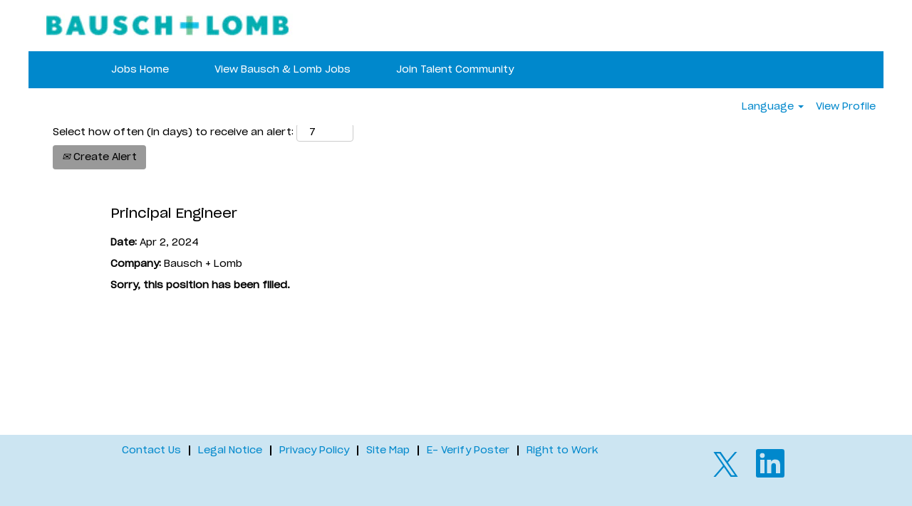

--- FILE ---
content_type: text/html;charset=UTF-8
request_url: https://careers.bauschlomb.com/job/US-VA-Lynchburg-Industrial-Engineer-Virg/778393102/
body_size: 10961
content:
<!DOCTYPE html>
<html class="html5" xml:lang="en-US" lang="en-US" xmlns="http://www.w3.org/1999/xhtml">

        <head>
            <meta http-equiv="X-UA-Compatible" content="IE=edge,chrome=1" />
            <meta http-equiv="Content-Type" content="text/html;charset=UTF-8" />
            <meta http-equiv="Content-Type" content="text/html; charset=utf-8" />
                <meta name="viewport" content="width=device-width, initial-scale=1.0" />
        <script type="text/javascript" class="keepscript">
            (function(w, d, s, l, i){
                w[l] = w[l] || [];
                w[l].push({
                    'gtm.start': new Date().getTime(), event: 'gtm.js'
                });
                var
                    f = d.getElementsByTagName(s)[0],
                    j = d.createElement(s),
                    dl = l != 'dataLayer' ? '&l=' + l : '';
                j.async = true;
                j.src = 'https://www.googletagmanager.com/gtm.js?id=' + i + dl;
                f.parentNode.insertBefore(j, f);
            })
            (window, document, 'script', 'dataLayer', 'GTM-KXLCX5LH');
        </script>
                        <link type="text/css" class="keepscript" rel="stylesheet" href="https://careers.bauschlomb.com/platform/bootstrap/3.4.8_NES/css/bootstrap.min.css" />
                            <link type="text/css" rel="stylesheet" href="/platform/css/j2w/min/bootstrapV3.global.responsive.min.css?h=906dcb68" />
                            <link type="text/css" rel="stylesheet" href="/platform/csb/css/navbar-fixed-top.css" />
                <script type="text/javascript" src="https://performancemanager.successfactors.eu/verp/vmod_v1/ui/extlib/jquery_3.5.1/jquery.js"></script>
                <script type="text/javascript" src="https://performancemanager.successfactors.eu/verp/vmod_v1/ui/extlib/jquery_3.5.1/jquery-migrate.js"></script>
                <title>Principal Engineer Job Details | Bausch + Lomb</title>

        <meta name="keywords" content="US-VA-Lynchburg Principal Engineer - Virg" />
        <meta name="description" content="US-VA-Lynchburg Principal Engineer - Virg" />
        <link rel="canonical" href="https://careers.bauschlomb.com/job/US-VA-Lynchburg-Principal-Engineer-Virg/778393102/" />
            <meta name="robots" content="noindex" />
        <meta name="twitter:card" content="summary" />
                <meta property="og:title" content="Principal Engineer" />
                <meta property="og:description" content="Principal Engineer" />
                <meta name="twitter:title" content="Principal Engineer" />
                <meta name="twitter:description" content="Principal Engineer" />
                <link type="text/css" rel="stylesheet" href="//rmkcdn.successfactors.com/14d2c647/2e13b4e7-b352-4553-b625-2.css" />
                            <link type="text/css" rel="stylesheet" href="/platform/csb/css/customHeader.css?h=906dcb68" />
                            <link type="text/css" rel="stylesheet" href="/platform/css/j2w/min/sitebuilderframework.min.css?h=906dcb68" />
                            <link type="text/css" rel="stylesheet" href="/platform/css/j2w/min/BS3ColumnizedSearch.min.css?h=906dcb68" />
                            <link type="text/css" rel="stylesheet" href="/platform/fontawesome4.7/css/font-awesome-4.7.0.min.css?h=906dcb68" /><script type="text/javascript"></script>

        <link rel="shortcut icon" href="//rmkcdn.successfactors.com/14d2c647/468ad5af-5d3a-4fd8-98f6-2.png" type="image/x-icon" />
            <style id="antiClickjack" type="text/css">body{display:none !important;}</style>
            <script type="text/javascript" id="antiClickJackScript">
                if (self === top) {
                    var antiClickjack = document.getElementById("antiClickjack");
                    antiClickjack.parentNode.removeChild(antiClickjack);
                } else {
                    top.location = self.location;
                }
            </script>
        </head>

        <body class="coreCSB job-page body   body" id="body">
    <noscript>
                <iframe src="https://www.googletagmanager.com/ns.html?id=GTM-KXLCX5LH" height="0" width="0" style="display: none; visibility: hidden;"></iframe>

    </noscript>

        <div id="outershell" class="outershell">

    <div class="cookiePolicy cookiemanager" style="display:none" role="region" aria-labelledby="cookieManagerModalLabel">
        <div class="centered">
                <p>We use cookies to offer you the best possible website experience. Your cookie preferences will be stored in your browser’s local storage. This includes cookies necessary for the website's operation. Additionally, you can freely decide and change any time whether you accept cookies or choose to opt out of cookies to improve website's performance, as well as cookies used to display content tailored to your interests. Your experience of the site and the services we are able to offer may be impacted if you do not accept all cookies.</p>
            <button id="cookie-bannershow" tabindex="1" data-toggle="modal" data-target="#cookieManagerModal" class="link cookieSmallBannerButton secondarybutton shadowfocus">
                Modify Cookie Preferences</button>
            <div id="reject-accept-cookiewrapper">
                <button id="cookie-reject" tabindex="1" class="cookieSmallBannerButton cookiemanagerrejectall shadowfocus">
                    Reject All Cookies</button>
            <button id="cookie-accept" tabindex="1" class="cookieSmallBannerButton cookiemanageracceptall shadowfocus">
                Accept All Cookies</button>
            </div>
        </div>
    </div>

    <div id="header" class="custom-header header headermain slightlylimitwidth navbar navbar-default navbar-fixed-top" role="banner">
        <script type="text/javascript">
            //<![CDATA[
            $(function()
            {
                /* Using 'skipLinkSafari' to include CSS styles specific to Safari. */
                if (navigator.userAgent.indexOf('Safari') != -1 && navigator.userAgent.indexOf('Chrome') == -1) {
                    $("#skipLink").attr('class', 'skipLinkSafari');
                }
            });
            //]]>
             $(document).ready(function() {
                $("#skipLink").click(function (e) {
                    e.preventDefault();
                    $("#content").focus().css('outline','none');
                    var offset = $(':target').offset();
                    var fixedHeaderHeight = $("#header").innerHeight();
                    var scrollto = offset.top - fixedHeaderHeight;
                    $('html, body').animate({scrollTop:scrollto}, 0);
                });
              });

        </script>
        <div id="skip">
            <a href="#content" id="skipLink" class="skipLink" title="Skip to main content"><span>Skip to main content</span></a>
        </div>

        <div class="custom-mobile-header displayM center unmodified backgroundimage">
        <div class="custom-header-content custom-header-row-0">
            <div class="row">

                    <div class="custom-header-row-content custom-header-column-0 col-xs-4 content-align-left content-align-top backgroundcolor1d2db517925e4e3f55f919a8953fea84" style="padding:0px 0px 0px 0px; height:px;">
    <div class="custom-header-logo backgroundcolor1d2db517925e4e3f55f919a8953fea84 customheaderlinkhovercolorc63bfd23" style="padding: 10px;">
        <div class="limitwidth">
            <div class="inner">
                    <a href="https://www.bausch.com/" style="display:inline-block">
                        <img class="logo" src="//rmkcdn.successfactors.com/14d2c647/aed7e9e7-148e-46ae-92ee-7.jpg" />
                    </a>
            </div>
        </div>
    </div>
                    </div>

                    <div class="custom-header-row-content custom-header-column-1 col-xs-4 content-align-left content-align-top backgroundcolor" style="padding:0px 0px 0px 0px; height:px;">
                    </div>

                    <div class="custom-header-row-content custom-header-column-2 col-xs-4 content-align-left content-align-top backgroundcolor" style="padding:0px 0px 0px 0px; height:px;">
                    </div>

                <div class="clearfix"></div>
            </div>
        </div>
        
        <div class="menu-items">
        </div>
        <div class="custom-header-content custom-header-row-1">
            <div class="row">

                    <div class="custom-header-row-content custom-header-column-0 col-xs-12 content-align-justify content-align-middle backgroundcolorf167215f33f6f5c6" style="padding:5px 0px 5px 0px; height:40px;">

    <div class="custom-header-menu backgroundcolorf167215f33f6f5c6">
                <div class="menu mobile upper">
                    <div class="nav">
                        <div class="dropdown mobile-nav">
                            <a href="#" title="Menu" aria-label="Menu" class="dropdown-toggle" role="button" aria-expanded="false" data-toggle="collapse" data-target="#dropdown-menu-mobile" aria-controls="dropdown-menu-mobile"><span class="mobilelink fa fa-bars"></span></a>
                            
                        </div>
                    </div>
                </div>


    </div>
                    </div>

                <div class="clearfix"></div>
            </div>
        </div>
        
        <div class="menu-items">

    <div class="menu mobile upper">
        <div class="nav">
            <div class="dropdown mobile">
                <ul id="dropdown-menu-mobile" class="dropdown-menu nav-collapse-mobile-edc298fe761780c8 backgroundcolorf167215f33f6f5c6">
        <li class="linkcolor1d2db517925e4e3f55f919a8953fea84 linkhovercolor4462aa48e7be7a9b customheaderlinkhovercolor4462aa48e7be7a9b"><a href="/" title="Jobs Home">Jobs Home</a></li>
        <li class="linkcolor1d2db517925e4e3f55f919a8953fea84 linkhovercolor4462aa48e7be7a9b customheaderlinkhovercolor4462aa48e7be7a9b"><a href="/search" title="View Bausch &amp; Lomb Jobs">View Bausch &amp; Lomb Jobs</a></li>
        <li class="linkcolor1d2db517925e4e3f55f919a8953fea84 linkhovercolor4462aa48e7be7a9b customheaderlinkhovercolor4462aa48e7be7a9b"><a href="/talentcommunity/subscribe/?locale=en_US" title="Join Talent Community">Join Talent Community</a></li>
                </ul>
            </div>
        </div>
    </div>
        </div>
        <div class="custom-header-content custom-header-row-2">
            <div class="row">

                    <div class="custom-header-row-content custom-header-column-0 col-xs-4 content-align-left content-align-top backgroundcolor" style="padding:0px 0px 0px 0px; height:px;">
                    </div>

                    <div class="custom-header-row-content custom-header-column-1 col-xs-8 content-align-right content-align-middle backgroundcolor1d2db517925e4e3f55f919a8953fea84" style="padding:5px 0px 5px 0px; height:40px;">

    <div class="custom-header-signinLanguage backgroundcolor1d2db517925e4e3f55f919a8953fea84" style="padding: 10px;">
        <div class="inner limitwidth">
            <div class="links" role="list">
                <div class="language node dropdown header-one headerlocaleselector linkhovercolorc63bfd23 customheaderlinkhovercolorc63bfd23" role="listitem">
        <a class="dropdown-toggle languageselector fontcolorf167215f33f6f5c6" style="font-family:custome3c25faed2c24ffaa027b; font-size:14px;" role="button" aria-haspopup="true" aria-expanded="false" data-toggle="dropdown" href="#">Language <span class="caret"></span></a>
        <ul role="menu" class="dropdown-menu company-dropdown headerdropdown backgroundcolor1d2db517925e4e3f55f919a8953fea84" onclick=" event.stopPropagation();">
                    <li role="none" class="linkcolorf167215f33f6f5c6 linkhovercolorc63bfd23 customheaderlinkhovercolorc63bfd23">
                        <a role="menuitem" href="https://careers.bauschlomb.com?locale=ar_SA" lang="ar-SA">العَرَبِيَّة (السعودية)</a>
                    </li>
                    <li role="none" class="linkcolorf167215f33f6f5c6 linkhovercolorc63bfd23 customheaderlinkhovercolorc63bfd23">
                        <a role="menuitem" href="https://careers.bauschlomb.com?locale=de_DE" lang="de-DE">Deutsch (Deutschland)</a>
                    </li>
                    <li role="none" class="linkcolorf167215f33f6f5c6 linkhovercolorc63bfd23 customheaderlinkhovercolorc63bfd23">
                        <a role="menuitem" href="https://careers.bauschlomb.com?locale=en_GB" lang="en-GB">English (United Kingdom)</a>
                    </li>
                    <li role="none" class="linkcolorf167215f33f6f5c6 linkhovercolorc63bfd23 customheaderlinkhovercolorc63bfd23">
                        <a role="menuitem" href="https://careers.bauschlomb.com?locale=en_US" lang="en-US">English (United States)</a>
                    </li>
                    <li role="none" class="linkcolorf167215f33f6f5c6 linkhovercolorc63bfd23 customheaderlinkhovercolorc63bfd23">
                        <a role="menuitem" href="https://careers.bauschlomb.com?locale=es_MX" lang="es-MX">Español (México)</a>
                    </li>
                    <li role="none" class="linkcolorf167215f33f6f5c6 linkhovercolorc63bfd23 customheaderlinkhovercolorc63bfd23">
                        <a role="menuitem" href="https://careers.bauschlomb.com?locale=fr_FR" lang="fr-FR">Français (France)</a>
                    </li>
                    <li role="none" class="linkcolorf167215f33f6f5c6 linkhovercolorc63bfd23 customheaderlinkhovercolorc63bfd23">
                        <a role="menuitem" href="https://careers.bauschlomb.com?locale=it_IT" lang="it-IT">Italiano (Italia)</a>
                    </li>
                    <li role="none" class="linkcolorf167215f33f6f5c6 linkhovercolorc63bfd23 customheaderlinkhovercolorc63bfd23">
                        <a role="menuitem" href="https://careers.bauschlomb.com?locale=ja_JP" lang="ja-JP">日本語 (日本)</a>
                    </li>
                    <li role="none" class="linkcolorf167215f33f6f5c6 linkhovercolorc63bfd23 customheaderlinkhovercolorc63bfd23">
                        <a role="menuitem" href="https://careers.bauschlomb.com?locale=ko_KR" lang="ko-KR">한국어 (대한민국)</a>
                    </li>
                    <li role="none" class="linkcolorf167215f33f6f5c6 linkhovercolorc63bfd23 customheaderlinkhovercolorc63bfd23">
                        <a role="menuitem" href="https://careers.bauschlomb.com?locale=pl_PL" lang="pl-PL">Polski</a>
                    </li>
                    <li role="none" class="linkcolorf167215f33f6f5c6 linkhovercolorc63bfd23 customheaderlinkhovercolorc63bfd23">
                        <a role="menuitem" href="https://careers.bauschlomb.com?locale=ru_RU" lang="ru-RU">Русский язык (Россия)</a>
                    </li>
                    <li role="none" class="linkcolorf167215f33f6f5c6 linkhovercolorc63bfd23 customheaderlinkhovercolorc63bfd23">
                        <a role="menuitem" href="https://careers.bauschlomb.com?locale=zh_CN" lang="zh-CN">简体中文 (中国大陆)</a>
                    </li>
        </ul>
                </div>
                    <div class="profile node linkhovercolorc63bfd23 customheaderlinkhovercolorc63bfd23" role="listitem">
			<div class="profileWidget">
					<a href="#" onclick="j2w.TC.handleViewProfileAction(event)" xml:lang="en-US" class="fontcolorf167215f33f6f5c6" lang="en-US" style="font-family:custome3c25faed2c24ffaa027b; font-size:14px;">View Profile</a>
			</div>
                    </div>
            </div>
        </div>
        <div class="clearfix"></div>
    </div>
                    </div>

                <div class="clearfix"></div>
            </div>
        </div>
        
        <div class="menu-items">
        </div>
        </div>
        <div class="custom-tablet-header displayT center unmodified backgroundimage">
        <div class="custom-header-content custom-header-row-0">
            <div class="row">

                    <div class="custom-header-row-content custom-header-column-0 col-xs-4 content-align-left content-align-top backgroundcolor1d2db517925e4e3f55f919a8953fea84" style="padding:0px 0px 0px 0px; height:px;">
    <div class="custom-header-logo backgroundcolor1d2db517925e4e3f55f919a8953fea84 customheaderlinkhovercolorc63bfd23" style="padding: 10px;">
        <div class="limitwidth">
            <div class="inner">
                    <a href="https://www.bausch.com/" style="display:inline-block">
                        <img class="logo" src="//rmkcdn.successfactors.com/14d2c647/aed7e9e7-148e-46ae-92ee-7.jpg" />
                    </a>
            </div>
        </div>
    </div>
                    </div>

                    <div class="custom-header-row-content custom-header-column-1 col-xs-4 content-align-left content-align-top backgroundcolor" style="padding:0px 0px 0px 0px; height:px;">
                    </div>

                    <div class="custom-header-row-content custom-header-column-2 col-xs-4 content-align-left content-align-top backgroundcolor" style="padding:0px 0px 0px 0px; height:px;">
                    </div>

                <div class="clearfix"></div>
            </div>
        </div>
        
        <div class="menu-items">
        </div>
        <div class="custom-header-content custom-header-row-1">
            <div class="row">

                    <div class="custom-header-row-content custom-header-column-0 col-xs-12 content-align-justify content-align-middle backgroundcolorf167215f33f6f5c6" style="padding:5px 0px 5px 0px; height:40px;">

    <div class="custom-header-menu backgroundcolorf167215f33f6f5c6">
                <div class="limitwidth">
                    <div class="menu tablet upper">
                        <div class="nav">
                            <div class="dropdown mobile-nav">
                                <a href="#" title="Menu" aria-label="Menu" class="dropdown-toggle" role="button" aria-expanded="false" data-toggle="collapse" data-target="#dropdown-menu-tablet" aria-controls="dropdown-menu-tablet"><span class="mobilelink fa fa-bars"></span></a>
                                
                            </div>
                        </div>
                    </div>
                </div>


    </div>
                    </div>

                <div class="clearfix"></div>
            </div>
        </div>
        
        <div class="menu-items">

    <div class="menu tablet upper">
        <div class="nav">
            <div class="dropdown tablet">
                <ul id="dropdown-menu-tablet" class="dropdown-menu nav-collapse-tablet-edc298fe761780c8 backgroundcolorf167215f33f6f5c6">
        <li class="linkcolor1d2db517925e4e3f55f919a8953fea84 linkhovercolor4462aa48e7be7a9b customheaderlinkhovercolor4462aa48e7be7a9b"><a href="/" title="Jobs Home">Jobs Home</a></li>
        <li class="linkcolor1d2db517925e4e3f55f919a8953fea84 linkhovercolor4462aa48e7be7a9b customheaderlinkhovercolor4462aa48e7be7a9b"><a href="/search" title="View Bausch &amp; Lomb Jobs">View Bausch &amp; Lomb Jobs</a></li>
        <li class="linkcolor1d2db517925e4e3f55f919a8953fea84 linkhovercolor4462aa48e7be7a9b customheaderlinkhovercolor4462aa48e7be7a9b"><a href="/talentcommunity/subscribe/?locale=en_US" title="Join Talent Community">Join Talent Community</a></li>
                </ul>
            </div>
        </div>
    </div>
        </div>
        <div class="custom-header-content custom-header-row-2">
            <div class="row">

                    <div class="custom-header-row-content custom-header-column-0 col-xs-4 content-align-left content-align-top backgroundcolor" style="padding:0px 0px 0px 0px; height:px;">
                    </div>

                    <div class="custom-header-row-content custom-header-column-1 col-xs-8 content-align-right content-align-middle backgroundcolor1d2db517925e4e3f55f919a8953fea84" style="padding:5px 0px 5px 0px; height:40px;">

    <div class="custom-header-signinLanguage backgroundcolor1d2db517925e4e3f55f919a8953fea84" style="padding: 10px;">
        <div class="inner limitwidth">
            <div class="links" role="list">
                <div class="language node dropdown header-one headerlocaleselector linkhovercolorc63bfd23 customheaderlinkhovercolorc63bfd23" role="listitem">
        <a class="dropdown-toggle languageselector fontcolorf167215f33f6f5c6" style="font-family:custome3c25faed2c24ffaa027b; font-size:14px;" role="button" aria-haspopup="true" aria-expanded="false" data-toggle="dropdown" href="#">Language <span class="caret"></span></a>
        <ul role="menu" class="dropdown-menu company-dropdown headerdropdown backgroundcolor1d2db517925e4e3f55f919a8953fea84" onclick=" event.stopPropagation();">
                    <li role="none" class="linkcolorf167215f33f6f5c6 linkhovercolorc63bfd23 customheaderlinkhovercolorc63bfd23">
                        <a role="menuitem" href="https://careers.bauschlomb.com?locale=ar_SA" lang="ar-SA">العَرَبِيَّة (السعودية)</a>
                    </li>
                    <li role="none" class="linkcolorf167215f33f6f5c6 linkhovercolorc63bfd23 customheaderlinkhovercolorc63bfd23">
                        <a role="menuitem" href="https://careers.bauschlomb.com?locale=de_DE" lang="de-DE">Deutsch (Deutschland)</a>
                    </li>
                    <li role="none" class="linkcolorf167215f33f6f5c6 linkhovercolorc63bfd23 customheaderlinkhovercolorc63bfd23">
                        <a role="menuitem" href="https://careers.bauschlomb.com?locale=en_GB" lang="en-GB">English (United Kingdom)</a>
                    </li>
                    <li role="none" class="linkcolorf167215f33f6f5c6 linkhovercolorc63bfd23 customheaderlinkhovercolorc63bfd23">
                        <a role="menuitem" href="https://careers.bauschlomb.com?locale=en_US" lang="en-US">English (United States)</a>
                    </li>
                    <li role="none" class="linkcolorf167215f33f6f5c6 linkhovercolorc63bfd23 customheaderlinkhovercolorc63bfd23">
                        <a role="menuitem" href="https://careers.bauschlomb.com?locale=es_MX" lang="es-MX">Español (México)</a>
                    </li>
                    <li role="none" class="linkcolorf167215f33f6f5c6 linkhovercolorc63bfd23 customheaderlinkhovercolorc63bfd23">
                        <a role="menuitem" href="https://careers.bauschlomb.com?locale=fr_FR" lang="fr-FR">Français (France)</a>
                    </li>
                    <li role="none" class="linkcolorf167215f33f6f5c6 linkhovercolorc63bfd23 customheaderlinkhovercolorc63bfd23">
                        <a role="menuitem" href="https://careers.bauschlomb.com?locale=it_IT" lang="it-IT">Italiano (Italia)</a>
                    </li>
                    <li role="none" class="linkcolorf167215f33f6f5c6 linkhovercolorc63bfd23 customheaderlinkhovercolorc63bfd23">
                        <a role="menuitem" href="https://careers.bauschlomb.com?locale=ja_JP" lang="ja-JP">日本語 (日本)</a>
                    </li>
                    <li role="none" class="linkcolorf167215f33f6f5c6 linkhovercolorc63bfd23 customheaderlinkhovercolorc63bfd23">
                        <a role="menuitem" href="https://careers.bauschlomb.com?locale=ko_KR" lang="ko-KR">한국어 (대한민국)</a>
                    </li>
                    <li role="none" class="linkcolorf167215f33f6f5c6 linkhovercolorc63bfd23 customheaderlinkhovercolorc63bfd23">
                        <a role="menuitem" href="https://careers.bauschlomb.com?locale=pl_PL" lang="pl-PL">Polski</a>
                    </li>
                    <li role="none" class="linkcolorf167215f33f6f5c6 linkhovercolorc63bfd23 customheaderlinkhovercolorc63bfd23">
                        <a role="menuitem" href="https://careers.bauschlomb.com?locale=ru_RU" lang="ru-RU">Русский язык (Россия)</a>
                    </li>
                    <li role="none" class="linkcolorf167215f33f6f5c6 linkhovercolorc63bfd23 customheaderlinkhovercolorc63bfd23">
                        <a role="menuitem" href="https://careers.bauschlomb.com?locale=zh_CN" lang="zh-CN">简体中文 (中国大陆)</a>
                    </li>
        </ul>
                </div>
                    <div class="profile node linkhovercolorc63bfd23 customheaderlinkhovercolorc63bfd23" role="listitem">
			<div class="profileWidget">
					<a href="#" onclick="j2w.TC.handleViewProfileAction(event)" xml:lang="en-US" class="fontcolorf167215f33f6f5c6" lang="en-US" style="font-family:custome3c25faed2c24ffaa027b; font-size:14px;">View Profile</a>
			</div>
                    </div>
            </div>
        </div>
        <div class="clearfix"></div>
    </div>
                    </div>

                <div class="clearfix"></div>
            </div>
        </div>
        
        <div class="menu-items">
        </div>
        </div>
        <div class="custom-desktop-header displayD center unmodified backgroundimage" role="navigation" aria-label="Header">
        <div class="custom-header-content custom-header-row-0">
            <div class="row">

                    <div class="custom-header-row-content custom-header-column-0 col-xs-3 content-align-left content-align-top backgroundcolor1d2db517925e4e3f55f919a8953fea84" style="padding:0px 0px 0px 0px; height:px;">
    <div class="custom-header-logo backgroundcolor1d2db517925e4e3f55f919a8953fea84 customheaderlinkhovercolorc63bfd23" style="padding: 10px;">
        <div class="limitwidth">
            <div class="inner">
                    <a href="https://www.bausch.com/" style="display:inline-block">
                        <img class="logo" src="//rmkcdn.successfactors.com/14d2c647/7e5e8b18-083a-4bca-9af4-2.jpg" />
                    </a>
            </div>
        </div>
    </div>
                    </div>

                    <div class="custom-header-row-content custom-header-column-1 col-xs-3 content-align-left content-align-top backgroundcolor" style="padding:0px 0px 0px 0px; height:px;">
                    </div>

                    <div class="custom-header-row-content custom-header-column-2 col-xs-3 content-align-left content-align-top backgroundcolor" style="padding:0px 0px 0px 0px; height:px;">
                    </div>

                    <div class="custom-header-row-content custom-header-column-3 col-xs-3 content-align-left content-align-top backgroundcolor" style="padding:0px 0px 0px 0px; height:px;">
                    </div>

                <div class="clearfix"></div>
            </div>
        </div>
        
        <div class="menu-items">
        </div>
        <div class="custom-header-content custom-header-row-1">
            <div class="row">

                    <div class="custom-header-row-content custom-header-column-0 col-xs-12 content-align-justify content-align-middle backgroundcolorf167215f33f6f5c6" style="padding:5px 0px 5px 0px; height:16px;">

    <div class="custom-header-menu backgroundcolorf167215f33f6f5c6">
                <div class="limitwidth">
                    <div class="menu desktop upper">
                        <div class="inner">
                            <ul class="nav nav-pills" role="list">
        <li class="linkcolor1d2db517925e4e3f55f919a8953fea84 linkhovercolor4462aa48e7be7a9b customheaderlinkhovercolor4462aa48e7be7a9b"><a href="/" title="Jobs Home">Jobs Home</a></li>
        <li class="linkcolor1d2db517925e4e3f55f919a8953fea84 linkhovercolor4462aa48e7be7a9b customheaderlinkhovercolor4462aa48e7be7a9b"><a href="/search" title="View Bausch &amp; Lomb Jobs">View Bausch &amp; Lomb Jobs</a></li>
        <li class="linkcolor1d2db517925e4e3f55f919a8953fea84 linkhovercolor4462aa48e7be7a9b customheaderlinkhovercolor4462aa48e7be7a9b"><a href="/talentcommunity/subscribe/?locale=en_US" title="Join Talent Community">Join Talent Community</a></li>
                            </ul>
                        </div>
                    </div>
                </div>


    </div>
                    </div>

                <div class="clearfix"></div>
            </div>
        </div>
        
        <div class="menu-items">
        </div>
        <div class="custom-header-content custom-header-row-2">
            <div class="row">

                    <div class="custom-header-row-content custom-header-column-0 col-xs-3 content-align-left content-align-top backgroundcolor" style="padding:0px 0px 0px 0px; height:px;">
                    </div>

                    <div class="custom-header-row-content custom-header-column-1 col-xs-3 content-align-left content-align-top backgroundcolor" style="padding:0px 0px 0px 0px; height:px;">
                    </div>

                    <div class="custom-header-row-content custom-header-column-2 col-xs-3 content-align-left content-align-top backgroundcolor" style="padding:0px 0px 0px 0px; height:px;">
                    </div>

                    <div class="custom-header-row-content custom-header-column-3 col-xs-3 content-align-right content-align-middle backgroundcolor1d2db517925e4e3f55f919a8953fea84" style="padding:5px 0px 5px 0px; height:40px;">

    <div class="custom-header-signinLanguage backgroundcolor1d2db517925e4e3f55f919a8953fea84" style="padding: 10px;">
        <div class="inner limitwidth">
            <div class="links" role="list">
                <div class="language node dropdown header-one headerlocaleselector linkhovercolorc63bfd23 customheaderlinkhovercolorc63bfd23" role="listitem">
        <a class="dropdown-toggle languageselector fontcolorf167215f33f6f5c6" style="font-family:custome3c25faed2c24ffaa027b; font-size:14px;" role="button" aria-haspopup="true" aria-expanded="false" data-toggle="dropdown" href="#">Language <span class="caret"></span></a>
        <ul role="menu" class="dropdown-menu company-dropdown headerdropdown backgroundcolor1d2db517925e4e3f55f919a8953fea84" onclick=" event.stopPropagation();">
                    <li role="none" class="linkcolorf167215f33f6f5c6 linkhovercolorc63bfd23 customheaderlinkhovercolorc63bfd23">
                        <a role="menuitem" href="https://careers.bauschlomb.com?locale=ar_SA" lang="ar-SA">العَرَبِيَّة (السعودية)</a>
                    </li>
                    <li role="none" class="linkcolorf167215f33f6f5c6 linkhovercolorc63bfd23 customheaderlinkhovercolorc63bfd23">
                        <a role="menuitem" href="https://careers.bauschlomb.com?locale=de_DE" lang="de-DE">Deutsch (Deutschland)</a>
                    </li>
                    <li role="none" class="linkcolorf167215f33f6f5c6 linkhovercolorc63bfd23 customheaderlinkhovercolorc63bfd23">
                        <a role="menuitem" href="https://careers.bauschlomb.com?locale=en_GB" lang="en-GB">English (United Kingdom)</a>
                    </li>
                    <li role="none" class="linkcolorf167215f33f6f5c6 linkhovercolorc63bfd23 customheaderlinkhovercolorc63bfd23">
                        <a role="menuitem" href="https://careers.bauschlomb.com?locale=en_US" lang="en-US">English (United States)</a>
                    </li>
                    <li role="none" class="linkcolorf167215f33f6f5c6 linkhovercolorc63bfd23 customheaderlinkhovercolorc63bfd23">
                        <a role="menuitem" href="https://careers.bauschlomb.com?locale=es_MX" lang="es-MX">Español (México)</a>
                    </li>
                    <li role="none" class="linkcolorf167215f33f6f5c6 linkhovercolorc63bfd23 customheaderlinkhovercolorc63bfd23">
                        <a role="menuitem" href="https://careers.bauschlomb.com?locale=fr_FR" lang="fr-FR">Français (France)</a>
                    </li>
                    <li role="none" class="linkcolorf167215f33f6f5c6 linkhovercolorc63bfd23 customheaderlinkhovercolorc63bfd23">
                        <a role="menuitem" href="https://careers.bauschlomb.com?locale=it_IT" lang="it-IT">Italiano (Italia)</a>
                    </li>
                    <li role="none" class="linkcolorf167215f33f6f5c6 linkhovercolorc63bfd23 customheaderlinkhovercolorc63bfd23">
                        <a role="menuitem" href="https://careers.bauschlomb.com?locale=ja_JP" lang="ja-JP">日本語 (日本)</a>
                    </li>
                    <li role="none" class="linkcolorf167215f33f6f5c6 linkhovercolorc63bfd23 customheaderlinkhovercolorc63bfd23">
                        <a role="menuitem" href="https://careers.bauschlomb.com?locale=ko_KR" lang="ko-KR">한국어 (대한민국)</a>
                    </li>
                    <li role="none" class="linkcolorf167215f33f6f5c6 linkhovercolorc63bfd23 customheaderlinkhovercolorc63bfd23">
                        <a role="menuitem" href="https://careers.bauschlomb.com?locale=pl_PL" lang="pl-PL">Polski</a>
                    </li>
                    <li role="none" class="linkcolorf167215f33f6f5c6 linkhovercolorc63bfd23 customheaderlinkhovercolorc63bfd23">
                        <a role="menuitem" href="https://careers.bauschlomb.com?locale=ru_RU" lang="ru-RU">Русский язык (Россия)</a>
                    </li>
                    <li role="none" class="linkcolorf167215f33f6f5c6 linkhovercolorc63bfd23 customheaderlinkhovercolorc63bfd23">
                        <a role="menuitem" href="https://careers.bauschlomb.com?locale=zh_CN" lang="zh-CN">简体中文 (中国大陆)</a>
                    </li>
        </ul>
                </div>
                    <div class="profile node linkhovercolorc63bfd23 customheaderlinkhovercolorc63bfd23" role="listitem">
			<div class="profileWidget">
					<a href="#" onclick="j2w.TC.handleViewProfileAction(event)" xml:lang="en-US" class="fontcolorf167215f33f6f5c6" lang="en-US" style="font-family:custome3c25faed2c24ffaa027b; font-size:14px;">View Profile</a>
			</div>
                    </div>
            </div>
        </div>
        <div class="clearfix"></div>
    </div>
                    </div>

                <div class="clearfix"></div>
            </div>
        </div>
        
        <div class="menu-items">
        </div>
        </div>
    </div>
        
        <script type="text/javascript">
            //<![CDATA[
                $(document).on('resizeFixedHeader', function () {
                    $('#fixedHeaderInlineStyle').remove();
                    $("<style type='text/css' id='fixedHeaderInlineStyle'>@media only screen and (min-width: 767px) { body { padding-top: " + $('#header').outerHeight(true) + "px;} }</style>").appendTo("head");
                }).trigger('resizeFixedHeader');
                $(window).on( "ready", function() {
                    $(document).trigger('resizeFixedHeader');
                });
                $(window).on( "load", function() {
                    $(document).trigger('resizeFixedHeader');
                });
            //]]>
        </script>
            <div id="innershell" class="innershell">
                <div id="content" tabindex="-1" class="content" role="main">
                    <div class="inner">

                <div id="search-wrapper">

        <div class="well well-small searchwell">
            <form class="form-inline jobAlertsSearchForm" name="keywordsearch" method="get" action="/search/" xml:lang="en-US" lang="en-US" style="margin: 0;" role="search">
                <input name="createNewAlert" type="hidden" value="false" />
                <div class="container-fluid">
                    <div class="row columnizedSearchForm">
                        <div class="column col-md-9">
                            <div class="fieldContainer row">
                                    <div class="col-md-12 rd-keywordsearch">
                                            <span class="lbl" aria-hidden="true">Search by Keyword</span>

                                        <i class="keywordsearch-icon"></i>
                                        <input type="text" class="keywordsearch-q columnized-search" name="q" maxlength="50" aria-label="Search by Keyword" />

                                    </div>
                            </div>
                                <div class="row optionsLink optionsLink-padding">
            <span>
                
                <a href="javascript:void(0)" rel="advance" role="button" id="options-search" class="search-option-link btn-link" aria-controls="moreOptionsDiv" data-toggle="collapse" aria-expanded="false" data-moreOptions="Show More Options" data-lessOptions="Show Fewer Options" data-target=".optionsDiv">Show More Options</a>
            </span>
                                </div>
            <div>
                <div id="moreOptionsDiv" style="" class="optionsDiv collapse">

                    <div id="optionsFacetLoading" class="optionsFacetLoading" aria-live="assertive">
                            <span>Loading...</span>
                    </div>
                    <div id="optionsFacetValues" class="optionsFacetValues" style="display:none" tabindex="-1">
                        <hr aria-hidden="true" />
                        <div id="newFacets" style="padding-bottom: 5px" class="row">
                                <div class="optionsFacet col-md-4">
                                    <div class="row">
                                        <label id="optionsFacetsDD_customfield1_label" class="optionsFacet optionsFacet-label" for="optionsFacetsDD_customfield1">
                                            Company
                                        </label>
                                    </div>
                                    <select id="optionsFacetsDD_customfield1" name="optionsFacetsDD_customfield1" class="optionsFacet-select optionsFacetsDD_customfield1 form-control-100">
                                        <option value="">All</option>
                                    </select>
                                </div>
                                <div class="optionsFacet col-md-4">
                                    <div class="row">
                                        <label id="optionsFacetsDD_location_label" class="optionsFacet optionsFacet-label" for="optionsFacetsDD_location">
                                            Location
                                        </label>
                                    </div>
                                    <select id="optionsFacetsDD_location" name="optionsFacetsDD_location" class="optionsFacet-select optionsFacetsDD_location form-control-100">
                                        <option value="">All</option>
                                    </select>
                                </div>
                        </div>
                    </div>
                </div>
            </div>
                        </div>
                        <div class="rd-searchbutton col-md-2">
                            <div class="row emptylabelsearchspace labelrow">
                                 
                            </div>
                            <div class="row">
                                <div class="col-md-12 col-sm-12 col-xs-12 search-submit">
                                            <input type="submit" class="btn keywordsearch-button" value="Search Jobs" />
                                </div>
                                    <div class="search-clear-wrapper">
                                        <a role="button" href="" class="search-clear-button btn-link">Clear</a>
                                    </div>
                            </div>
                        </div>
                    </div>

                </div>
            </form>
        </div>
                        <div class="row clearfix">
                <div class="span6 col-sm-6">
                    <div class="savesearch-wrapper" id="savesearch-wrapper">
                <div class="well well-small well-sm">
                    <div class="savesearch" id="savesearch" xml:lang="en-US" lang="en-US">
                        <div class="alert alert-error alert-danger invalid-feedback frequency-error" tabindex="-1">
                            <span class="alert-icon-frequency-error fa fa-exclamation-circle"></span><div class="frequency-error-message" aria-live="polite" id="frequency-error-feedback"></div>
                        </div>
        <span class="subscribe-frequency-label">
            <label id="labelFrequencySpinBtn" for="j_idt538" aria-hidden="true">Select how often (in days) to receive an alert:</label>
            <input id="j_idt538" type="number" class="form-control subscribe-frequency frequencySpinBtn" name="frequency" required="required" min="1" max="99" maxlength="2" value="7" oninput="j2w.Agent.setValidFrequency(this)" aria-labelledby="labelFrequencySpinBtn" />
        </span>
                        <div class="savesearch-buttons-wrapper">
                                <button class="btn savesearch-link" id="savesearch-link" tabindex="0"><i class="icon-envelope glyphicon-envelope" aria-hidden="true"></i> Create Alert</button>
                        </div>
                    </div>
                </div>
            <style type="text/css">
                form.emailsubscribe-form {
                    display: none;
                }
            </style>

        <form id="emailsubscribe" class="emailsubscribe-form form-inline" name="emailsubscribe" method="POST" action="/talentcommunity/subscribe/?locale=en_US&amp;jobid=778393102" xml:lang="en-US" lang="en-US" novalidate="novalidate">
                <div class="well well-small well-sm">
                    <div class="alert alert-error alert-danger hidden frequency-error" tabindex="-1">
                        <button tabindex="0" type="button" class="close" onclick="$('.frequency-error').addClass('hidden'); return false;" title="Close"><span aria-hidden="true">×</span></button>
                        <div class="frequency-error-message" aria-live="polite"></div>
                    </div>
        <span class="subscribe-frequency-label">
            <label id="labelFrequencySpinBtn" for="j_idt549" aria-hidden="true">Select how often (in days) to receive an alert:</label>
            <input id="j_idt549" type="number" class="form-control subscribe-frequency frequencySpinBtn" name="frequency" required="required" min="1" max="99" maxlength="2" value="7" oninput="j2w.Agent.setValidFrequency(this)" aria-labelledby="labelFrequencySpinBtn" />
        </span>
                    <input id="emailsubscribe-button" class="btn emailsubscribe-button" title="Create Alert" value="Create Alert" type="submit" style="float: none" />
                </div>
        </form>
                    </div>
                </div>
                        </div>
                </div>

                <div class="jobDisplayShell" itemscope="itemscope">
                    <div class="jobDisplay">
                            <div class="jobTitle">
                <h1 id="job-title" itemprop="title">Principal Engineer</h1>
                            </div>
            <p xml:lang="en-US" lang="en-US" class="jobDate" id="job-date"><strong>Date: </strong>Apr 2, 2024
            </p>
            <p id="job-company" class="jobCompany" xml:lang="en-US" lang="en-US">
                <strong>Company: </strong>
                <span>Bausch + Lomb</span>
            </p>
                            <div class="job">      
                <p><strong>Sorry, this position has been filled.</strong></p>
                            </div>
                            <div>
                            </div>
                        <div class="clear clearfix"></div>
                    </div>
                </div>
                    </div>
                </div>
            </div>

    <div id="footer" role="contentinfo">
        <div id="footerRowTop" class="footer footerRow">
            <div class="container ">

    <div id="footerInnerLinksSocial" class="row">
        <ul class="inner links" role="list">
                    <li><a href="https://www.bausch.com/about-bausch-lomb/contact-us" title="Contact Us" target="_blank">Contact Us</a></li>
                    <li><a href="https://www.bausch.com/terms" title="Legal Notice" target="_blank">Legal Notice</a></li>
                    <li><a href="https://www.bausch.com/privacy" title="Privacy Policy" target="_blank">Privacy Policy</a></li>
                    <li><a href="https://www.bausch.com/site-map" title="Site Map" target="_blank">Site Map</a></li>
                    <li><a href="https://performancemanager.successfactors.eu/doc/custom/bauschhealT6/E-VerifyParticipationPostersEN-ES.pdf" title="E- Verify Poster" target="_blank">E- Verify Poster</a></li>
                    <li><a href="https://performancemanager.successfactors.eu/doc/custom/bauschhealT6/RighttoWorkEN.pdf" title="Right to Work" target="_blank">Right to Work</a></li>
        </ul>
            <div class="rightfloat">
                    <ul class="disclaimer social-links" role="list">
                                <li class="social-icons">
                                        <a href="https://twitter.com/BauschLomb" class="social-icon btn-twitter" target="_blank" aria-label="Follow us on X" aria-description="Opens in a new tab." title="X">
                                            <svg width="35px" height="35px" viewBox="0 0 1200 1227">
                                                <path fill="#0088cc" id="SVGPath" d="M714.163 519.284L1160.89 0H1055.03L667.137 450.887L357.328 0H0L468.492 681.821L0 1226.37H105.866L515.491 750.218L842.672 1226.37H1200L714.137 519.284H714.163ZM569.165 687.828L521.697 619.934L144.011 79.6944H306.615L611.412 515.685L658.88 583.579L1055.08 1150.3H892.476L569.165 687.854V687.828Z"></path>
                                            </svg>
                                    </a>
                                </li>
                                <li class="social-icons">
                                        <a href="https://www.linkedin.com/company/bausch-&amp;-lomb" class="social-icon btn-linkedin" target="_blank" aria-label="Follow us on LinkedIn" aria-description="Opens in a new tab." title="linkedin">
                                            <svg width="48px" height="48px" viewBox="0 0 48 48">
                                                <path fill="#0088cc" id="linkedin1" d="M41,4.1H7A2.9,2.9,0,0,0,4,7V41.1A2.9,2.9,0,0,0,7,44H41a2.9,2.9,0,0,0,2.9-2.9V7A2.9,2.9,0,0,0,41,4.1Zm-25.1,34h-6v-19h6Zm-3-21.6A3.5,3.5,0,0,1,9.5,13a3.4,3.4,0,0,1,6.8,0A3.5,3.5,0,0,1,12.9,16.5ZM38,38.1H32.1V28.8c0-2.2,0-5-3.1-5s-3.5,2.4-3.5,4.9v9.4H19.6v-19h5.6v2.6h.1a6.2,6.2,0,0,1,5.6-3.1c6,0,7.1,3.9,7.1,9.1Z"></path>
                                            </svg>
                                    </a>
                                </li>
                    </ul>
            </div>
        </div>
            </div>
        </div>

        <div id="footerRowBottom" class="footer footerRow">
            <div class="container ">
            </div>
        </div>
    </div>
        </div>
    
    <style>
        .onoffswitch .onoffswitch-inner:before {
            content: "Yes";
        }
        .onoffswitch .onoffswitch-inner:after {
            content: "No";
        }

    </style>
    <div class="outershell cookiemanageroutershell">
        <div class="modal fade cookiemanager" data-keyboard="true" data-backdrop="static" id="cookieManagerModal" tabindex="-1" role="dialog" aria-labelledby="cookieManagerModalLabel">
            <div class="modal-dialog modal-lg modal-dialog-centered styled">

                
                <div class="modal-content">
                    <div class="modal-header" aria-live="assertive">
                        <button type="button" class="close" data-dismiss="modal" aria-label="close"><span aria-hidden="true">×</span></button>
                        <h2 class="modal-title text-center" id="cookieManagerModalLabel">Cookie Consent Manager</h2>
                    </div>
                    <div class="modal-body">
                        <div id="cookie-info" class="cookie-info">
                                <p>When you visit any website, it may store or retrieve information on your browser, mostly in the form of cookies. Because we respect your right to privacy, you can choose not to allow some types of cookies. However, blocking some types of cookies may impact your experience of the site and the services we are able to offer.</p>
                        </div>
                        <div id="action-block" class="action-block">
                            <div id="requiredcookies">
                                <div class="row display-table">
                                    <div class="col-sm-10 display-table-cell">
                                        <div class="title-section">
                                            <h3 class="title" id="reqtitle">Required Cookies</h3>
                                            <div id="reqdescription">
                                                    <p>These cookies are required to use this website and can't be turned off.</p>
                                            </div>
                                        </div>
                                    </div>
                                    <div class="col-sm-2 display-table-cell">
                                        <div class="toggle-group cookietoggle">
                                            <input type="checkbox" role="switch" class="cookiecheckbox" name="req-cookies-switch-1" id="req-cookies-switch-1" checked="" onclick="return false;" aria-labelledby="reqtitle" disabled="disabled" />
                                            
                                            <label for="req-cookies-switch-1"></label>
                                            <div class="onoffswitch" aria-hidden="true">
                                                <div class="onoffswitch-label">
                                                    <div class="onoffswitch-inner"></div>
                                                    <div class="onoffswitch-switch"></div>
                                                </div>
                                            </div>
                                        </div>
                                    </div>
                                </div>
                                <div class="row">
                                    <div class="col-sm-12">
                                        <button data-toggle="collapse" data-target="#requiredcookies-config" class="arrow-toggle link linkfocusborder" aria-label="Required Cookies Show More Details">
                                            <i class="glyphicon glyphicon-chevron-right"></i>
                                            <i class="glyphicon glyphicon-chevron-down"></i>
                                            Show More Details
                                        </button>

                                        <div id="requiredcookies-config" class="collapse">
                                            <table class="table">
                                                <caption>Required Cookies</caption>
                                                <thead>
                                                <tr>
                                                    <th scope="col" class="col-sm-2">Provider</th>
                                                    <th scope="col" class="col-sm-9">Description</th>
                                                    <th scope="col" class="col-sm-1"><span class="pull-right">Enabled</span></th>
                                                </tr>
                                                </thead>
                                                <tbody>
                                                    <tr>
                                                        <th scope="row">SAP as service provider</th>
                                                        <td id="SAPasserviceproviderreqdescription">
                                                            <div role="region" aria-label="SAP as service provider-Description">We use the following session cookies, which are all required to enable the website to function:<br /><ul><li>"route" is used for session stickiness</li><li>"careerSiteCompanyId" is used to send the request to the correct data center</li><li>"JSESSIONID" is placed on the visitor's device during the session so the server can identify the visitor</li><li>"Load balancer cookie" (actual cookie name may vary)  prevents a visitor from bouncing from one instance to another</li></ul>
                                                            </div>
                                                        </td>
                                                        <td>
                                                            <div class="toggle-group cookietoggle">
                                                                
                                                                <input type="checkbox" role="switch" class="cookiecheckbox" data-usercountrytype="optin" id="req-cookies-switch-2" checked="" onclick="return false;" disabled="disabled" aria-label="Cookies from provider SAPasserviceprovider are required and cannot be turned off" />
                                                                <label for="req-cookies-switch-2"></label>
                                                                <div class="onoffswitch" aria-hidden="true">
                                                                    <div class="onoffswitch-label">
                                                                        <div class="onoffswitch-inner"></div>
                                                                        <div class="onoffswitch-switch"></div>
                                                                    </div>
                                                                </div>
                                                            </div>
                                                        </td>
                                                    </tr>
                                                </tbody>
                                            </table>
                                        </div>
                                    </div>
                                </div>
                            </div>
                        </div>
                    </div>
                    <div class="modal-footer">
                        <button tabindex="1" type="button" class="link btn-default pull-left shadowfocus" id="cookiemanageracceptselected" data-dismiss="modal">Confirm My Choices
                        </button>
                        <div style="float:right">
                            <button tabindex="1" type="button" id="cookiemanagerrejectall" class="shadowfocus btn-primary cookiemanagerrejectall" data-dismiss="modal">Reject All Cookies</button>
                        <button tabindex="1" type="button" id="cookiemanageracceptall" class="shadowfocus btn-primary cookiemanageracceptall" data-dismiss="modal">Accept All Cookies</button>
                        </div>
                    </div>
                </div>
            </div>
        </div>
    </div>
					<script type="text/javascript" class="keepscript" src="https://careers.bauschlomb.com/platform/js/j2w/min/j2w.cookiemanagershared.min.js?h=906dcb68"></script>
					<script type="text/javascript" src="/platform/js/j2w/min/j2w.cookiemanager.min.js?h=906dcb68"></script>
            <script class="keepscript" src="https://careers.bauschlomb.com/platform/bootstrap/3.4.8_NES/js/lib/dompurify/purify.min.js" type="text/javascript"></script>
            <script class="keepscript" src="https://careers.bauschlomb.com/platform/bootstrap/3.4.8_NES/js/bootstrap.min.js" type="text/javascript"></script><script type="text/javascript"></script>
		<script type="text/javascript">
		//<![CDATA[
			$(function() 
			{
				var ctid = '63c4c385-9213-4ae4-b428-c7ce9f420be4';
				var referrer = '';
				var landing = document.location.href;
				var brand = '';
				$.ajax({ url: '/services/t/l'
						,data: 'referrer='+ encodeURIComponent(referrer)
								+ '&ctid=' + ctid 
								+ '&landing=' + encodeURIComponent(landing)
								+ '&brand=' + brand
						,dataType: 'json'
						,cache: false
						,success: function(){}
				});
			});
		//]]>
		</script>
        <script type="text/javascript">
            //<![CDATA[
            $(function() {
                $('input:submit,button:submit').each(function(){
                    var submitButton = $(this);
                    if(submitButton.val() == '') submitButton.val('');
                });

                $('input, textarea').placeholder();
            });
            //]]>
        </script>
					<script type="text/javascript" src="/platform/js/localized/strings_en_US.js?h=906dcb68"></script>
					<script type="text/javascript" src="/platform/js/j2w/min/j2w.core.min.js?h=906dcb68"></script>
					<script type="text/javascript" src="/platform/js/j2w/min/j2w.tc.min.js?h=906dcb68"></script>

		<script type="text/javascript">
			//<![CDATA[
				j2w.init({
					"cookiepolicy"   : 3,
					"useSSL"         : true,
					"isUsingSSL"     : true,
					"isResponsive"   : true,
					"categoryId"     : 0,
					"siteTypeId"     : 1,
					"ssoCompanyId"   : 'BauschLomb',
					"ssoUrl"         : 'https://career2.successfactors.eu',
					"passwordRegEx"  : '^(?=.{6,20}$)(?!.*(.)\\1{3})(?=.*([\\d]|[^\\w\\d\\s]))(?=.*[A-Za-z])(?!.*[\\u007F-\\uFFFF\\s])',
					"emailRegEx"     : '^(?![+])(?=([a-zA-Z0-9\\\'.+!_-])+[@]([a-zA-Z0-9]|[a-zA-Z0-9][a-zA-Z0-9.-]*[a-zA-Z0-9])[.]([a-zA-Z]){1,63}$)(?!.*[\\u007F-\\uFFFF\\s,])(?!.*[.]{2})',
					"hasATSUserID"	 : false,
					"useCASWorkflow" : true,
					"brand"          : "",
					"dpcsStateValid" : true
					
				});

				j2w.TC.init({
					"seekConfig" : {
						"url" : 'https\x3A\x2F\x2Fwww.seek.com.au\x2Fapi\x2Fiam\x2Foauth2\x2Fauthorize',
						"id"  : 'successfactors12',
						"advertiserid" : ''
					}
				});

				$.ajaxSetup({
					cache   : false,
					headers : {
						"X-CSRF-Token" : "9a888596-bc1f-4d04-91bf-806407d81368"
					}
				});
			//]]>
		</script>
					<script type="text/javascript" src="/platform/js/search/search.js?h=906dcb68"></script>
					<script type="text/javascript" src="/platform/js/j2w/min/j2w.user.min.js?h=906dcb68"></script>
					<script type="text/javascript" src="/platform/js/j2w/min/j2w.agent.min.js?h=906dcb68"></script>
        
        <script type="text/javascript" src="/platform/js/jquery/js.cookie-2.2.1.min.js"></script>
        <script type="text/javascript" src="/platform/js/jquery/jquery.lightbox_me.js"></script>
        <script type="text/javascript" src="/platform/js/jquery/jquery.placeholder.2.0.7.min.js"></script>
        <script type="text/javascript" src="/js/override.js?locale=en_US&amp;i=918761386"></script>
        <script type="text/javascript">
            const jobAlertSpans = document.querySelectorAll("[data-testid=jobAlertSpanText]");
            jobAlertSpans?.forEach((jobEl) => {
              jobEl.textContent = window?.jsStr?.tcjobresultscreatejobalertsdetailstext || "";
            });
        </script>
					<script type="text/javascript" src="/platform/js/j2w/min/j2w.sso.min.js?h=906dcb68"></script>
            <script type="text/javascript">
                //<![CDATA[
                j2w.SSO.init({
                    email    : '',
                    enabled  : false,
                    jobID    : '778393102',
                    locale   : 'en_US',
                    tcaction : 'job',
                    logoutDefaultPath : 'careers.bauschlomb.com',
                    usingRD  : true
                });

                // This code is to deal with empty e-mail strings on back button clicks to the page when first logging in.
                $(window).on( "load", function () {
                    if (''.length && !j2w.SSO.getEmail().length) {
                        $.ajax({
                            type    : 'GET',
                            url     : '/services/security/email',
                            success : function (data) {
                                if (data.email.length) {
                                    j2w.SSO.setEmail(data.email);
                                }
                            }
                        });
                    }
                });
                //]]>
            </script>
            <script type="text/javascript">
                //<![CDATA[
                    var subscribeWidgetSetup = {
                        action                : 'subscribe',
                        usingJobAlertsManager : false
                    };
                //]]>
            </script>
					<script type="text/javascript" src="/platform/js/tc/subscribeWidget.js?h=906dcb68"></script>
                        <script type="text/javascript">
                            //<![CDATA[
                            $(function() {
                                $('.emailsubscribe-button').click(function (e) {
                                    e.preventDefault();
                                    var $frequency = $('.subscribe-frequency').val();
                                    var rcmLoggedIn = false;
                                    var action = rcmLoggedIn ? 'alertCreate' : 'subscribe';
                                    var result = j2w.Agent.validateFrequency($frequency);
                                    if (!result.length) {
                                        j2w.TC.collectForCASWorkflow({
                                            "emailAddress": '',
                                            "action": action,
                                            "socialSrc": '',
                                            "frequency": parseFloat($frequency)
                                        });
                                    } else {
                                        if (j2w.Args.get('isResponsive')) {
                                            $('.frequency-error-message').html(result.concat('<br/>'));
                                            $('.frequency-error').removeClass('hidden');
                                        } else {
                                            alert(result.join('\n'));
                                        }
                                    }
                                });
                            });
                            //]]>
                        </script>
					<script type="text/javascript" src="/platform/js/j2w/min/options-search.min.js?h=906dcb68"></script>
            <script type="application/javascript">
                //<![CDATA[
                var j2w = j2w || {};
                j2w.search = j2w.search || {};
                j2w.search.options = {
                    isOpen: false,
                    facets: ["customfield1","location"],
                    showPicklistAllLocales : true
                };
                //]]>
            </script>
		<script type="text/javascript" src="/_Incapsula_Resource?SWJIYLWA=719d34d31c8e3a6e6fffd425f7e032f3&ns=1&cb=1265223165" async></script></body>
    </html>